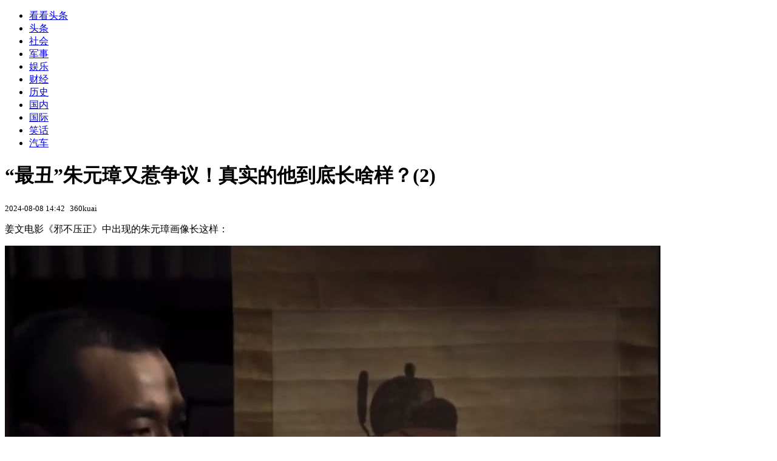

--- FILE ---
content_type: text/html; charset=utf-8
request_url: https://kan.china.com/article/1218450_2.html
body_size: 5836
content:
<!DOCTYPE html>
<!--[if lte IE 6 ]><html class="ie ie6 lte-ie7 lte-ie8" lang="zh-CN"><![endif]-->
<!--[if IE 7 ]><html class="ie ie7 lte-ie7 lte-ie8" lang="zh-CN"><![endif]-->
<!--[if IE 8 ]><html class="ie ie8 lte-ie8" lang="zh-CN"><![endif]-->
<!--[if IE 9 ]><html class="ie ie9" lang="zh-CN"><![endif]-->
<!--[if (gt IE 9)|!(IE)]><!--><html lang="zh-CN"><!--<![endif]-->
    <head>
        <meta http-equiv="X-UA-Compatible" content="IE=edge,chrome=1" />
        <meta http-equiv="Content-Type" content="text/html; charset=utf-8" />
        <title>“最丑”朱元璋又惹争议！真实的他到底长啥样？_看看头条_中华网</title>
        <meta name="keywords" content="朱元璋,鞋拔子,画像" />
        <meta name="description" content="姜文电影《邪不压正》中出现的朱元璋画像长这样： 而朱元璋正常的画像却长这样： 那么问题来了。" />
        <meta name="renderer" content="webkit" />
        <link href="//k-static.appmobile.cn/media/css/article.min.css?_v=0308" rel="stylesheet" media="screen" type="text/css" />
        <script type="text/javascript">
        var _hmt = _hmt || [];
        window.pageType = 'article';
        var pagingInfo = {id:1218450, total:5, now:2, tid:'6', mid:'16',arcrank:'0'};
        </script>
        <script type="text/javascript" src="//k-static.appmobile.cn/media/js/min.page.js?_v=0308"></script>
        <script type="text/javascript" src="//dup.baidustatic.com/js/ds.js"></script>
        <base target="_blank" /><!--[if lte IE 6]></base><![endif]-->
    </head>
    <body class="new0103 articleview">
        <div class="site-top-nav">
            <div class="container">
                <ul class="left">
                    <li class="home"><a href="/">看看头条</a></li>
                    <li><a href="/">头条</a></li>
                    
                    <li><a href="/shehui/">社会</a></li>
                    
                    <li><a href="/junshi/">军事</a></li>
                    
                    <li><a href="/yule/">娱乐</a></li>
                    
                    <li><a href="/caijing/">财经</a></li>
                    <li><a class="active" href="/lishi/">历史</a></li>
                    <li><a href="/guonei/">国内</a></li>
                    
                    <li><a href="/guoji/">国际</a></li>
                    
                    <li><a href="/xiaohua/">笑话</a></li>
                    
                    <li><a href="/qiche/">汽车</a></li>
                    
                    <!--li><a href="http://www.tiyuxiu.com/qd/kan/" data-tracker="no">体育</a></li-->
                </ul>
                <ul class="right">
                </ul>
            </div>
        </div>

        <div class="container main-container clear clearfix">
            <div class="pleft mt10">
                <div class="article-header">
                    <h1 class="title">“最丑”朱元璋又惹争议！真实的他到底长啥样？(2)</h1>
                    <div class="info">
                        <div class="left">
                            <small id="article-date">2024-08-08 14:42</small>&nbsp;
                            <small id="article-source">360kuai</small>
                        </div>
                        <div class="right">
                        </div>
                    </div>
                </div>
                <!-- /place -->
                <div class="viewbox">
                    <div id="main-content" class="content">
                        <div class="mxm mxm-inner">
                            <script type="text/javascript">loadSpecialMM('article_inner');</script>
                        </div>
                        
<p>姜文电影《邪不压正》中出现的朱元璋画像长这样：</p>
<p><img itemprop="image" src="//k-static.appmobile.cn/uploads/ext/a/t01dd6533c91de2cc8f.jpg" data-iwidth="1080" data-iheight="643" /><script>article.mmbox.load();</script></p>
<p>而朱元璋正常的画像却长这样：</p>
<p><img itemprop="image" src="//k-static.appmobile.cn/uploads/ext/a/t0139f3a44828e1f372.jpg" data-iwidth="960" data-iheight="574" /><script>article.mmbox.load();</script></p>
<p>那么问题来了。</p>

                    </div>
                    
                    <div class="mxm">
                        <script type="text/javascript">loadSpecialMM('article_780x90_1');</script>
                    </div>
                    
                    <div id="page-area" class="pages article_pages">
                        <div class="pagelist"><a class='previous' target='_self' href='1218450.html'>上一页</a><a target='_self' href='1218450.html'>1</a><a target='_self' class='curent' href='javascript:void(0);'>2</a><a target='_self' href='1218450_3.html'>3</a><a target='_self' href='1218450_4.html'>4</a><a target='_self' href='1218450_5.html'>5</a><a class='next' target='_self' href='1218450_3.html'>下一页</a></div>
                    </div>
                    <script type="text/javascript">article.optimizationPage();</script>
                    
                    <!--div class="mxm mxm-780x90" style="height:300px;display:block;"-->
                    <div class="mxm" style="display:block;">
                        <!--script type="text/javascript">loadSSP({id:adconfig.ids.article_780x90_2});</script-->
                        <script type="text/javascript">baiduUnion.load("u6179386");</script>
                    </div>
                </div>
                
                <div class="page_recommended clearfix">
                    <div id="article-recommend" class="article-recommend">
                        <div class="bd right-list">
                            <div class="bdwrap">
                                <ul></ul>
                            </div>
                            <a href="/?location=bottom" class="more hidden">
                                <i>+</i>
                                <span>加载更多精彩新闻</span>
                            </a>
                        </div>
                        <div class="loading"></div>
                    </div>
                </div>
            </div>

            <div class="pright mt10">
                <div class="mxm mb10" style="display:block;">
                    <script type="text/javascript">baiduUnion.load("u3498624");</script>
                </div>
                <div class="mxm mb10">
                    <script type="text/javascript">loadSpecialMM('article_square_002');</script>
                </div>
                <div id="right-image-list" class="box-warp image-list clearfix mb10">
                    <div class="box-hd"><div class="title_h3 blue_line">频道热点</div>
                        <span class="more"><a href="/lishi/">更多</a></span>
                    </div>
                    <div class="box-bd">
                        <ul id="right-slide-1"><li class="hide"><a href="https://soft.china.com/article/2392861.html?f=000204">OriginOS 6 UI细节图首曝：全新光影效果、控制中心</a></li><li class="hide"><a href="https://soft.china.com/article/2148316.html?f=000204">在线视频月活用户量出炉：爱奇艺紧咬腾讯视频 第三不是优酷</a></li><li class="hide"><a href="https://soft.china.com/article/2252267.html?f=000204">微软为Windows 11带来原生剪贴板同步！实测秒传输</a></li><li class="hide"><a href="https://soft.china.com/article/1152318.html?f=000204">微信、QQ绑定Steam账号功能上线：可展示游戏时长、库内游戏</a></li><li class="hide"><a href="https://soft.china.com/article/1764543.html?f=000204">一个时代结束 91助手将全面停服 百度19亿美元天价收购成历史</a></li><li class="hide"><a href="https://soft.china.com/article/2123961.html?f=000204">昔日iPhone越狱必装软件！91助手宣布9月28日全面停止服务</a></li><li class="hide"><a href="https://soft.china.com/article/1697241.html?f=000204">正式发布倒计时！Windows 11 25H2进入RP通道：用户已可升级</a></li><li class="hide"><a href="https://soft.china.com/article/2269982.html?f=000204">三年前就发现的Windows Bug：微软如今才发布紧急更新修复！</a></li><li class="hide"><a href="https://soft.china.com/article/1751872.html?f=000204">澎湃OS 3成了！卢伟冰请小米软件部同事吃东来顺</a></li><li class="hide"><a href="https://soft.china.com/article/2920513.html?f=000204">微软：你们SSD有问题 别把锅甩给Windows 11更新</a></li></ul>
                    </div>
                </div>
                <script type="text/javascript">
                mediavFlow.rightSide({container:'#right-slide-1'});
                </script>
                <div class="mxm mb10" style="display:block;">
                    <script type="text/javascript">baiduUnion.load('u3497724');</script>
                    <!--script type="text/javascript">loadSSP({id:adconfig.ids.article_square_003});</script-->
                </div>
                <div class="box-warp clearfix list-top10 mb10" style="display:block;">
                    <div class="box-hd">
                        <div class="title_h3 blue_line">今日关注</div>
                        <span class="more"><a href="/hotword/">更多</a></span>
                    </div>
                    <div class="box-bd">
                        <ul id="today-hotlist" class="list-item fs15">
                            <li ><a href="https://kan.china.com/article/6802391.html" title="印度举办AI峰会，“中国科技部副部长将率团参加”" target="_blank">印度举办AI峰会，“中国科技部副部长将率团参加”</a></li>
<li ><a href="https://kan.china.com/article/5260985.html" title="港澳平：巴拿马自我打脸自食恶果" target="_blank">港澳平：巴拿马自我打脸自食恶果</a></li>
<li ><a href="https://kan.china.com/article/6777887.html" title="法国警方突袭X平台法国办公室，马斯克被传唤参加4月听证会" target="_blank">法国警方突袭X平台法国办公室，马斯克被传唤参加4月听证会</a></li>
<li ><a href="https://kan.china.com/article/5411419.html" title="美媒破大防：越南假想“美国入侵”，却不将中国视为威胁" target="_blank">美媒破大防：越南假想“美国入侵”，却不将中国视为威胁</a></li>
<li ><a href="https://kan.china.com/article/5942952.html" title="美军继续从全球向伊朗周边抽调兵力" target="_blank">美军继续从全球向伊朗周边抽调兵力</a></li>
<li ><a href="https://kan.china.com/article/6566805.html" title="民调跌至38%，特朗普想逮捕奥巴马，美国政策失序，世界更危险？" target="_blank">民调跌至38%，特朗普想逮捕奥巴马，美国政策失序，世界更危险？</a></li>
<li ><a href="https://kan.china.com/article/6363891.html" title="自民党有望独揽300席？高市早苗不装了，扬言要将自卫队写入宪法" target="_blank">自民党有望独揽300席？高市早苗不装了，扬言要将自卫队写入宪法</a></li>
<li ><a href="https://kan.china.com/article/6468903.html" title="9票反水！爱泼斯坦案烧向政坛，克林顿夫妇瞒不住，同意配合调查" target="_blank">9票反水！爱泼斯坦案烧向政坛，克林顿夫妇瞒不住，同意配合调查</a></li>
<li  class="hide"><a href="https://kan.china.com/article/5246306.html" title="时隔3个月，日本再喊“存亡危机”，高市铁了心，一条路走到黑？" target="_blank">时隔3个月，日本再喊“存亡危机”，高市铁了心，一条路走到黑？</a></li>
<li  class="hide"><a href="https://kan.china.com/article/6930911.html" title="中俄举行新一轮战略稳定磋商" target="_blank">中俄举行新一轮战略稳定磋商</a></li>
<li  class="hide"><a href="https://kan.china.com/article/5721727.html" title="太阳能发电装机规模今年有望首超煤电，“中国将取得里程碑式的进展”" target="_blank">太阳能发电装机规模今年有望首超煤电，“中国将取得里程碑式的进展”</a></li>
<li  class="hide"><a href="https://kan.china.com/article/5251649.html" title="沉默3天后，特朗普通告全球，帮联合国要账，中国已成定海神针" target="_blank">沉默3天后，特朗普通告全球，帮联合国要账，中国已成定海神针</a></li>
<li  class="hide"><a href="https://kan.china.com/article/6862673.html" title="中方望美方响应俄削减战略核武器建议，真正维护全球的战略稳定" target="_blank">中方望美方响应俄削减战略核武器建议，真正维护全球的战略稳定</a></li>
<li  class="hide"><a href="https://kan.china.com/article/6738745.html" title="不文明养狗该怪狗还是主人？别让“毛孩子”背锅，真正该管的是“熊主人”" target="_blank">不文明养狗该怪狗还是主人？别让“毛孩子”背锅，真正该管的是“熊主人”</a></li>
<li  class="hide"><a href="https://kan.china.com/article/5917144.html" title="选战稳了？高市跟中方谈条件，日本官员通告：台湾地区攸关日存亡" target="_blank">选战稳了？高市跟中方谈条件，日本官员通告：台湾地区攸关日存亡</a></li>

                        </ul>
                    </div>
                </div>
                <div class="mxm mb10" style="display:block;">
                    <script type="text/javascript">baiduUnion.load('u3497742');</script>
                    <!--script type="text/javascript">loadSSP({id:adconfig.ids.article_square_005});</script-->
                </div>
                <div id="sidebar-follow" style="position:relative;">
                    <div class="box-warp clearfix mb10">
                        <div class="box-hd">
                            <div class="title_h3 blue_line">频道精选</div>
                            <span class="more"><a href="/lishi/">更多</a></span>
                        </div>
                        <div class="box-bd">
                            <div class="list-img">
                                <ol>
                                    <li>
                                        <a title="龙宫真实存在？1972年浙江山村发现神秘水潭，水底惊现千年宫殿" href="https://kan.china.com/article/5136841.html">
                                            <span class="image"><img class="delay-right" data-original="//k-static.appmobile.cn/uploads2/allimg/2502/08/1FP42050-0-lp.jpg?crop=p_10,w_154,h_84,g_center"/></span>
                                            <span class="rttxt">龙宫真实存在？1972年浙江山村发现神秘水潭，水底惊现千年宫殿</span>
                                        </a>
                                    </li>
<li>
                                        <a title="杨玉环墓地出土，棺椁打开后才发现，千年前的“传言”可能被证实" href="https://kan.china.com/article/6205163.html">
                                            <span class="image"><img class="delay-right" data-original="//k-static.appmobile.cn/uploads2/allimg/2412/10/1H61A937-0-lp.jpg?crop=p_10,w_154,h_84,g_center"/></span>
                                            <span class="rttxt">杨玉环墓地出土，棺椁打开后才发现，千年前的“传言”可能被证实</span>
                                        </a>
                                    </li>
<li>
                                        <a title="专宠后宫的赵氏姐妹为何会被迫自尽？" href="https://kan.china.com/article/5774077.html">
                                            <span class="image"><img class="delay-right" data-original="//k-static.appmobile.cn/uploads2/allimg/2412/10/1H4002G0-0-lp.jpg?crop=p_10,w_154,h_84,g_center"/></span>
                                            <span class="rttxt">专宠后宫的赵氏姐妹为何会被迫自尽？</span>
                                        </a>
                                    </li>
<li>
                                        <a title="曹操父子三人同时喜欢上的那个女人，她是怎样的命运？" href="https://kan.china.com/article/6315122.html">
                                            <span class="image"><img class="delay-right" data-original="//k-static.appmobile.cn/uploads2/allimg/2412/10/1H449E38-0-lp.jpg?crop=p_10,w_154,h_84,g_center"/></span>
                                            <span class="rttxt">曹操父子三人同时喜欢上的那个女人，她是怎样的命运？</span>
                                        </a>
                                    </li>

                                </ol>
                            </div>
                        </div>
                    </div>
                    <div class="mxm mb10" style="display:block;">
                        <script type="text/javascript">baiduUnion.load('u3530327');</script>
                        <!--script type="text/javascript">loadSSP({id:adconfig.ids.article_square_006});</script-->
                    </div>
                    <div class="mxm mb10" style="display:block;">
                        <script type="text/javascript">baiduUnion.load('u4430965');</script>
                        <!--script type="text/javascript">loadSSP({id:adconfig.ids.article_square_007});</script-->
                    </div>
<!--                    <div class="mxm mxm-336x280">
                        <script type="text/javascript">loadSSP({id:adconfig.ids.article_square_008});</script>
                    </div>-->
                </div>
            </div>
            <!-- /pright -->
        </div>
        <script type="text/javascript">
            article.count(1218450, 16);
        </script>
        
        

        <div id="sidenav" class="sidenav">
            <ul>
                <li class="home"><a href="/">首页</a></li>
                <li class="channel"><a target="_self" href="/lishi/">频道</a></li>
                <li class="hot"><a href="/hotword/">热点</a></li>
        <!--li class="qrcodex weixin">
            <a target="_self" href="javascript:void(0);">微信</a>
            <div class="qrcodex-box">
                <div class="img"></div>
                <div class="text">微信扫一扫，关注公众号</div>
            </div>
        </li-->
                <li class="bottom"><a target="_self" href="javascript:void(0);" onclick="pageInfo.bottom();">底部</a></li>
                <li class="top hidden"><a target="_self" href="javascript:void(0);" onclick="pageInfo.top();">顶部</a></li>
            </ul>
            <div id="mediav-hudong"></div>
        </div>

        <!--script type="text/javascript">loadSSP({id:adconfig.ids.float_right});</script-->

        <script type="text/javascript">
    $('img.delay').lazyload({effect:'show'});
    $('img.delay-right').lazyload({effect:'show'});
</script>
<div class="footer_copyright">
    <div class="container">
        <div class="abouts">
            <!--a href="https://soft.china.com/" data-tracker="no">中华网软件</a-->
            <a href="/about/contact.html" data-tracker="no">联系我们</a>
        </div>
        <span>&copy; 中华网 &nbsp;&nbsp; <a href="https://beian.miit.gov.cn/" data-tracker="no" target="_blank">京ICP备18035944号-2</a></span>
    </div>
</div>
<div style="display:none;">
<script type="text/javascript">effectTracker.tongji();</script>
<script>
var _hmt = _hmt || [];
(function() {
  var hm = document.createElement("script");
  hm.src = "https://hm.baidu.com/hm.js?" + (window.location.hostname=='kankan.china.com' ? 'cc8b2a9111850183eca9999696b6e0ec' : 'af6d8290f34ae4058b169a282c9468d5');
  var s = document.getElementsByTagName("script")[0]; 
  s.parentNode.insertBefore(hm, s);
})();
</script>
</div>

    </body>
</html>
